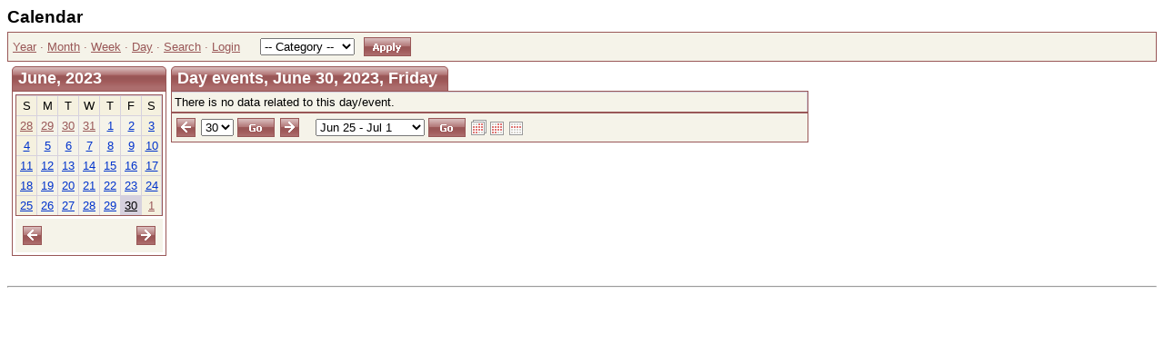

--- FILE ---
content_type: text/html; charset=utf-8
request_url: http://www.pacificstardiving.com/day.aspx?day=2023-06-30
body_size: 31992
content:
<!--ASPX page @1-708F4817-->
    
	<!DOCTYPE HTML PUBLIC "-//W3C//DTD HTML 4.0 Transitional//EN">
<html>
<head>
<meta http-equiv="content-type" content="text/html; charset=utf-8">

<title>Day events</title>


<link href="Styles/Innovation/Style.css" type="text/css" rel="stylesheet">
<script language="JavaScript">
function openWin(url) {
        var w_left = Math.ceil(screen.width/2-300);
        var openWin = window.open(url,"VoteWin","left="+w_left+",top=30,scrollbars=no,menubar=no,height=450,width=600,resizable=yes,toolbar=no,location=no,status=no"); 
        openWin.focus();
}
</script>
<script language="JavaScript" type="text/javascript">
//Begin CCS script
//End CCS script
</script>

</head>
<body>
<form name="ctl00" method="post" action="day.aspx?day=2023-06-30" id="ctl00">
<div>
<input type="hidden" name="__EVENTTARGET" id="__EVENTTARGET" value="" />
<input type="hidden" name="__EVENTARGUMENT" id="__EVENTARGUMENT" value="" />
<input type="hidden" name="__VIEWSTATE" id="__VIEWSTATE" value="/[base64]/[base64]/[base64]/[base64]/[base64]/[base64]/eWVhcl9ldmVudHNEYXRlPTIwMjMtMDZkAhAPFgQfBgUtPGltZyBzcmM9ImltYWdlcy9pY29uLW1vbnRoLmdpZiIgYm9yZGVyPSIwIi8+HwcFIGluZGV4LmFzcHg/[base64]" />
</div>

<script type="text/javascript">
//<![CDATA[
var theForm = document.forms['ctl00'];
if (!theForm) {
    theForm = document.ctl00;
}
function __doPostBack(eventTarget, eventArgument) {
    if (!theForm.onsubmit || (theForm.onsubmit() != false)) {
        theForm.__EVENTTARGET.value = eventTarget;
        theForm.__EVENTARGUMENT.value = eventArgument;
        theForm.submit();
    }
}
//]]>
</script>


<div>

	<input type="hidden" name="__VIEWSTATEGENERATOR" id="__VIEWSTATEGENERATOR" value="19DD0887" />
	<input type="hidden" name="__EVENTVALIDATION" id="__EVENTVALIDATION" value="/wEWBwLbm5/NBAK/k4qpBAKZztqCAQLppK3yDgK57dmqBQKOqqHpDgLy7s/vB5JSMvhfZ+S8jQiQ51G8U/35Ljcx" />
</div>


<!--ASPX page @1-4B10AA34-->
    
	<script language="JavaScript" type="text/javascript">
//Begin CCS script
//End CCS script
</script>
<h1>Calendar</h1> 

  <span id="header_HMenuHolder">
    
<table class="Calendar" cellspacing="0" cellpadding="0">
  






    <tr class="CalendarOtherMonthDay">
      <td style="TEXT-ALIGN: left;font-size: 100%;padding: 5px;" nowrap>
            <a href="year.aspx" id="header_HMenuyear">Year</a> &middot; 
                <a href="index.aspx" id="header_HMenumonth">Month</a> &middot; 
                <a href="week.aspx" id="header_HMenuweek">Week</a> &middot; 
                <a href="day.aspx" id="header_HMenulbl_day">Day</a> &middot; 
                <a href="search.aspx" id="header_HMenusearch">Search</a> &middot;            

<a href="login.aspx?day=2023-06-30" id="header_HMenulogin" class="menulink">Login</a>
        &nbsp;&nbsp;</td> 
      <td style="TEXT-ALIGN: left;font-size: 100%;padding: 5px;" nowrap>
        
        
 
        
        
 
        
        <select name="header$HMenucategories" id="header_HMenucategories">
	<option selected="selected" value="">-- Category --</option>
	<option value="1">Main category</option>
</select>
 </td>
        <td style="TEXT-ALIGN: left;font-size: 100%;padding: 5px;" nowrap>
        <input src="Styles/Innovation/Images/en/ButtonApply.gif" name="header$HMenuButton_Apply" type="image" id="header_HMenuButton_Apply" border="0" value="Apply" /></td>
      <td style="TEXT-ALIGN: left;font-size: 100%;padding: 5px; width:100%">&nbsp;</td>
    </tr>
  

</table>

  </span>
  



<!--End ASPX page-->

 
<table cellspacing="5" cellpadding="0" border="0">
  <tr>
    <td valign="top"><!--ASPX page @1-F88AECFE-->
    
	<script language="JavaScript" type="text/javascript">
//Begin CCS script
//End CCS script
</script>

<script language="JavaScript" type="text/javascript">

	
function show(divID) {
  document.getElementById('div'+divID).style.visibility = "visible";
}

function hide(divID) {
  document.getElementById('div'+divID).style.visibility = "hidden";
}

	
</script>

<span id="infopanel_InfoCalendar">
<table cellspacing="0" cellpadding="0" border="0">
  <tr>
    <td>
      <table class="Header" cellspacing="0" cellpadding="0" border="0">
        <tr>
          <td class="HeaderLeft">





<img src="Styles/Innovation/Images/Spacer.gif" border="0"/></td> 
          <th>June, 2023</th>
          <td class="HeaderRight"><img src="Styles/Innovation/Images/Spacer.gif" border="0"/></td> 
        </tr>
      </table>
 
      <table class="Calendar" cellspacing="3" cellpadding="0">
        <tr valign="top">
          
  
          <td>
            <table class="Grid" cellspacing="0" cellpadding="0">
              <tr>
                
  <td width="14.29%"  ' class="CalendarWeekendName"'>S</td>
  <td width="14.29%"  ' class="CalendarWeekdayName"'>M</td>
  <td width="14.29%"  ' class="CalendarWeekdayName"'>T</td>
  <td width="14.29%"  ' class="CalendarWeekdayName"'>W</td>
  <td width="14.29%"  ' class="CalendarWeekdayName"'>T</td>
  <td width="14.29%"  ' class="CalendarWeekdayName"'>F</td>
  <td width="14.29%"  ' class="CalendarWeekendName"'>S</td>
  
                                
                
  
              </tr>
 
              <tr>
                
  
                <td valign="top"   class="CalendarOtherMonthWeekend"><a href="day.aspx?day=2023-05-28" id="infopanel_InfoCalendar_ctl17_InfoCalendarDayNumber">28</a>  
                  
  
                                </td>
                                
  
                <td valign="top"   class="CalendarOtherMonthDay"><a href="day.aspx?day=2023-05-29" id="infopanel_InfoCalendar_ctl21_InfoCalendarDayNumber">29</a>  
                  
  
                                </td>
                                
  
                <td valign="top"   class="CalendarOtherMonthDay"><a href="day.aspx?day=2023-05-30" id="infopanel_InfoCalendar_ctl25_InfoCalendarDayNumber">30</a>  
                  
  
                                </td>
                                
  
                <td valign="top"   class="CalendarOtherMonthDay"><a href="day.aspx?day=2023-05-31" id="infopanel_InfoCalendar_ctl29_InfoCalendarDayNumber">31</a>  
                  
  
                                </td>
                                
  
                <td valign="top"   class="CalendarDay"><a href="day.aspx?day=2023-06-01" id="infopanel_InfoCalendar_ctl33_InfoCalendarDayNumber">1</a>  
                  
  
                                </td>
                                
  
                <td valign="top"   class="CalendarDay"><a href="day.aspx?day=2023-06-02" id="infopanel_InfoCalendar_ctl37_InfoCalendarDayNumber">2</a>  
                  
  
                                </td>
                                
  
                <td valign="top"   class="CalendarWeekend"><a href="day.aspx?day=2023-06-03" id="infopanel_InfoCalendar_ctl41_InfoCalendarDayNumber">3</a>  
                  
  
                                </td>
                                
  
                                
              </tr>
                                
              </tr>
 
              <tr>
                
  
                <td valign="top"   class="CalendarWeekend"><a href="day.aspx?day=2023-06-04" id="infopanel_InfoCalendar_ctl47_InfoCalendarDayNumber">4</a>  
                  
  
                                </td>
                                
  
                <td valign="top"   class="CalendarDay"><a href="day.aspx?day=2023-06-05" id="infopanel_InfoCalendar_ctl51_InfoCalendarDayNumber">5</a>  
                  
  
                                </td>
                                
  
                <td valign="top"   class="CalendarDay"><a href="day.aspx?day=2023-06-06" id="infopanel_InfoCalendar_ctl55_InfoCalendarDayNumber">6</a>  
                  
  
                                </td>
                                
  
                <td valign="top"   class="CalendarDay"><a href="day.aspx?day=2023-06-07" id="infopanel_InfoCalendar_ctl59_InfoCalendarDayNumber">7</a>  
                  
  
                                </td>
                                
  
                <td valign="top"   class="CalendarDay"><a href="day.aspx?day=2023-06-08" id="infopanel_InfoCalendar_ctl63_InfoCalendarDayNumber">8</a>  
                  
  
                                </td>
                                
  
                <td valign="top"   class="CalendarDay"><a href="day.aspx?day=2023-06-09" id="infopanel_InfoCalendar_ctl67_InfoCalendarDayNumber">9</a>  
                  
  
                                </td>
                                
  
                <td valign="top"   class="CalendarWeekend"><a href="day.aspx?day=2023-06-10" id="infopanel_InfoCalendar_ctl71_InfoCalendarDayNumber">10</a>  
                  
  
                                </td>
                                
  
                                
              </tr>
                                
              </tr>
 
              <tr>
                
  
                <td valign="top"   class="CalendarWeekend"><a href="day.aspx?day=2023-06-11" id="infopanel_InfoCalendar_ctl77_InfoCalendarDayNumber">11</a>  
                  
  
                                </td>
                                
  
                <td valign="top"   class="CalendarDay"><a href="day.aspx?day=2023-06-12" id="infopanel_InfoCalendar_ctl81_InfoCalendarDayNumber">12</a>  
                  
  
                                </td>
                                
  
                <td valign="top"   class="CalendarDay"><a href="day.aspx?day=2023-06-13" id="infopanel_InfoCalendar_ctl85_InfoCalendarDayNumber">13</a>  
                  
  
                                </td>
                                
  
                <td valign="top"   class="CalendarDay"><a href="day.aspx?day=2023-06-14" id="infopanel_InfoCalendar_ctl89_InfoCalendarDayNumber">14</a>  
                  
  
                                </td>
                                
  
                <td valign="top"   class="CalendarDay"><a href="day.aspx?day=2023-06-15" id="infopanel_InfoCalendar_ctl93_InfoCalendarDayNumber">15</a>  
                  
  
                                </td>
                                
  
                <td valign="top"   class="CalendarDay"><a href="day.aspx?day=2023-06-16" id="infopanel_InfoCalendar_ctl97_InfoCalendarDayNumber">16</a>  
                  
  
                                </td>
                                
  
                <td valign="top"   class="CalendarWeekend"><a href="day.aspx?day=2023-06-17" id="infopanel_InfoCalendar_ctl101_InfoCalendarDayNumber">17</a>  
                  
  
                                </td>
                                
  
                                
              </tr>
                                
              </tr>
 
              <tr>
                
  
                <td valign="top"   class="CalendarWeekend"><a href="day.aspx?day=2023-06-18" id="infopanel_InfoCalendar_ctl107_InfoCalendarDayNumber">18</a>  
                  
  
                                </td>
                                
  
                <td valign="top"   class="CalendarDay"><a href="day.aspx?day=2023-06-19" id="infopanel_InfoCalendar_ctl111_InfoCalendarDayNumber">19</a>  
                  
  
                                </td>
                                
  
                <td valign="top"   class="CalendarDay"><a href="day.aspx?day=2023-06-20" id="infopanel_InfoCalendar_ctl115_InfoCalendarDayNumber">20</a>  
                  
  
                                </td>
                                
  
                <td valign="top"   class="CalendarDay"><a href="day.aspx?day=2023-06-21" id="infopanel_InfoCalendar_ctl119_InfoCalendarDayNumber">21</a>  
                  
  
                                </td>
                                
  
                <td valign="top"   class="CalendarDay"><a href="day.aspx?day=2023-06-22" id="infopanel_InfoCalendar_ctl123_InfoCalendarDayNumber">22</a>  
                  
  
                                </td>
                                
  
                <td valign="top"   class="CalendarDay"><a href="day.aspx?day=2023-06-23" id="infopanel_InfoCalendar_ctl127_InfoCalendarDayNumber">23</a>  
                  
  
                                </td>
                                
  
                <td valign="top"   class="CalendarWeekend"><a href="day.aspx?day=2023-06-24" id="infopanel_InfoCalendar_ctl131_InfoCalendarDayNumber">24</a>  
                  
  
                                </td>
                                
  
                                
              </tr>
                                
              </tr>
 
              <tr>
                
  
                <td valign="top"   class="CalendarWeekend"><a href="day.aspx?day=2023-06-25" id="infopanel_InfoCalendar_ctl137_InfoCalendarDayNumber">25</a>  
                  
  
                                </td>
                                
  
                <td valign="top"   class="CalendarDay"><a href="day.aspx?day=2023-06-26" id="infopanel_InfoCalendar_ctl141_InfoCalendarDayNumber">26</a>  
                  
  
                                </td>
                                
  
                <td valign="top"   class="CalendarDay"><a href="day.aspx?day=2023-06-27" id="infopanel_InfoCalendar_ctl145_InfoCalendarDayNumber">27</a>  
                  
  
                                </td>
                                
  
                <td valign="top"   class="CalendarDay"><a href="day.aspx?day=2023-06-28" id="infopanel_InfoCalendar_ctl149_InfoCalendarDayNumber">28</a>  
                  
  
                                </td>
                                
  
                <td valign="top"   class="CalendarDay"><a href="day.aspx?day=2023-06-29" id="infopanel_InfoCalendar_ctl153_InfoCalendarDayNumber">29</a>  
                  
  
                                </td>
                                
  
                <td valign="top"   class="CalendarSelectedDay" ><a href="day.aspx?day=2023-06-30" id="infopanel_InfoCalendar_ctl157_InfoCalendarDayNumber" style="font-weight: normal">30</a>  
                  
  
                                </td>
                                
  
                <td valign="top"   class="CalendarOtherMonthWeekend"><a href="day.aspx?day=2023-07-01" id="infopanel_InfoCalendar_ctl161_InfoCalendarDayNumber">1</a>  
                  
  
                                </td>
                                
  
                                
              </tr>
                                
                          </table>
                        </td>
        </tr>

                
	
                <tr>
                  <td colspan="1" class="CalendarNavigator">
                        <table width="100%">
                          <tr>
                                <td width="50%" align="left"><a href="?InfoCalendarDir=Asc&day=2023-06-30&InfoCalendar=2023-05" id="infopanel_InfoCalendar_ctl166_InfoCalendarPrevMonth" title="Prev Month"><img border="0" src="Styles/Innovation/Images/Prev.gif"/></a></td>
                                <td width="50%" align="right"><a href="?InfoCalendarDir=Asc&day=2023-06-30&InfoCalendar=2023-07" id="infopanel_InfoCalendar_ctl166_InfoCalendarNextMonth" title="Next Month"><img border="0" src="Styles/Innovation/Images/Next.gif"/></a></td>
                          </tr>
                        </table>
                  </td>
                </tr>
                
	
      </table>
    </td> 
  </tr>
</table>
<br>
</span>

<!--ASPX page @1-68370BAA-->
    
	<script language="JavaScript" type="text/javascript">
//Begin CCS script
//End CCS script
</script>



  
  



<!--End ASPX page-->





<!--End ASPX page-->

</td> 
    <td style="VERTICAL-ALIGN: top; TEXT-ALIGN: left" valign="top" align="left" width="100%">
      
          
	
      <table cellspacing="0" cellpadding="0" width="65%" border="0">
        <tr>
          <td valign="top">
            

	
            <table class="Header" cellspacing="0" cellpadding="0" border="0">
              <tr>
                <td class="HeaderLeft"><img src='Styles/Innovation/Images/Spacer.gif' border="0"></td> 
                <th>Day events, June 30, 2023, Friday 
                </th>
 
                <td class="HeaderRight"><img src='Styles/Innovation/Images/Spacer.gif' border="0"></td>
              </tr>
            </table>
 
            <table class="Grid" cellspacing="0" cellpadding="0">
              
  
	
  
    
              <tr class="NoRecords">
                <td colspan="2">There is no data related to this day/event.</td>
              </tr>
              
  

            </table>
            
  <span id="ShortViewEventsNavigatorHolder">
    
            

              <table class="Calendar" cellspacing="0" cellpadding="0">
                
  
  
                <tr class="CalendarNavigator" style="TEXT-ALIGN: left">
                  <td>
                    <table>
                      <tr>
                        <td><a href="day.aspx?day=2023-06-29" id="ShortViewEventsNavigatorprev_day_link"><img src="Styles/Innovation/Images/Prev.gif" border="0"/></a></td> 
                        <td>
                          <select name="ShortViewEventsNavigatordate_day" id="ShortViewEventsNavigatordate_day">
	<option value="2023-06-01">1</option>
	<option value="2023-06-02">2</option>
	<option value="2023-06-03">3</option>
	<option value="2023-06-04">4</option>
	<option value="2023-06-05">5</option>
	<option value="2023-06-06">6</option>
	<option value="2023-06-07">7</option>
	<option value="2023-06-08">8</option>
	<option value="2023-06-09">9</option>
	<option value="2023-06-10">10</option>
	<option value="2023-06-11">11</option>
	<option value="2023-06-12">12</option>
	<option value="2023-06-13">13</option>
	<option value="2023-06-14">14</option>
	<option value="2023-06-15">15</option>
	<option value="2023-06-16">16</option>
	<option value="2023-06-17">17</option>
	<option value="2023-06-18">18</option>
	<option value="2023-06-19">19</option>
	<option value="2023-06-20">20</option>
	<option value="2023-06-21">21</option>
	<option value="2023-06-22">22</option>
	<option value="2023-06-23">23</option>
	<option value="2023-06-24">24</option>
	<option value="2023-06-25">25</option>
	<option value="2023-06-26">26</option>
	<option value="2023-06-27">27</option>
	<option value="2023-06-28">28</option>
	<option value="2023-06-29">29</option>
	<option selected="selected" value="2023-06-30">30</option>
</select>
 </td> 
                        <td>
                          <input src="Styles/Innovation/Images/en/ButtonGo.gif" name="ShortViewEventsNavigatorButtonGo" type="image" id="ShortViewEventsNavigatorButtonGo" border="0" value="Go" /></td> 
                        <td><a href="day.aspx?day=2023-07-01" id="ShortViewEventsNavigatornext_day_link"><img src="Styles/Innovation/Images/Next.gif" border="0"/></a></td> 
                        <td>&nbsp;&nbsp;</td> 
                        <td>
                          <select name="ShortViewEventsNavigatorweek" id="ShortViewEventsNavigatorweek">
	<option value="2023-01-01">Jan 1 - Jan 7</option>
	<option value="2023-01-08">Jan 8 - Jan 14</option>
	<option value="2023-01-15">Jan 15 - Jan 21</option>
	<option value="2023-01-22">Jan 22 - Jan 28</option>
	<option value="2023-01-29">Jan 29 - Feb 4</option>
	<option value="2023-02-05">Feb 5 - Feb 11</option>
	<option value="2023-02-12">Feb 12 - Feb 18</option>
	<option value="2023-02-19">Feb 19 - Feb 25</option>
	<option value="2023-02-26">Feb 26 - Mar 4</option>
	<option value="2023-03-05">Mar 5 - Mar 11</option>
	<option value="2023-03-12">Mar 12 - Mar 18</option>
	<option value="2023-03-19">Mar 19 - Mar 25</option>
	<option value="2023-03-26">Mar 26 - Apr 1</option>
	<option value="2023-04-02">Apr 2 - Apr 8</option>
	<option value="2023-04-09">Apr 9 - Apr 15</option>
	<option value="2023-04-16">Apr 16 - Apr 22</option>
	<option value="2023-04-23">Apr 23 - Apr 29</option>
	<option value="2023-04-30">Apr 30 - May 6</option>
	<option value="2023-05-07">May 7 - May 13</option>
	<option value="2023-05-14">May 14 - May 20</option>
	<option value="2023-05-21">May 21 - May 27</option>
	<option value="2023-05-28">May 28 - Jun 3</option>
	<option value="2023-06-04">Jun 4 - Jun 10</option>
	<option value="2023-06-11">Jun 11 - Jun 17</option>
	<option value="2023-06-18">Jun 18 - Jun 24</option>
	<option selected="selected" value="2023-06-25">Jun 25 - Jul 1</option>
	<option value="2023-07-02">Jul 2 - Jul 8</option>
	<option value="2023-07-09">Jul 9 - Jul 15</option>
	<option value="2023-07-16">Jul 16 - Jul 22</option>
	<option value="2023-07-23">Jul 23 - Jul 29</option>
	<option value="2023-07-30">Jul 30 - Aug 5</option>
	<option value="2023-08-06">Aug 6 - Aug 12</option>
	<option value="2023-08-13">Aug 13 - Aug 19</option>
	<option value="2023-08-20">Aug 20 - Aug 26</option>
	<option value="2023-08-27">Aug 27 - Sep 2</option>
	<option value="2023-09-03">Sep 3 - Sep 9</option>
	<option value="2023-09-10">Sep 10 - Sep 16</option>
	<option value="2023-09-17">Sep 17 - Sep 23</option>
	<option value="2023-09-24">Sep 24 - Sep 30</option>
	<option value="2023-10-01">Oct 1 - Oct 7</option>
	<option value="2023-10-08">Oct 8 - Oct 14</option>
	<option value="2023-10-15">Oct 15 - Oct 21</option>
	<option value="2023-10-22">Oct 22 - Oct 28</option>
	<option value="2023-10-29">Oct 29 - Nov 4</option>
	<option value="2023-11-05">Nov 5 - Nov 11</option>
	<option value="2023-11-12">Nov 12 - Nov 18</option>
	<option value="2023-11-19">Nov 19 - Nov 25</option>
	<option value="2023-11-26">Nov 26 - Dec 2</option>
	<option value="2023-12-03">Dec 3 - Dec 9</option>
	<option value="2023-12-10">Dec 10 - Dec 16</option>
	<option value="2023-12-17">Dec 17 - Dec 23</option>
	<option value="2023-12-24">Dec 24 - Dec 30</option>
	<option value="2023-12-31">Dec 31 - Jan 6</option>
</select>
 </td> 
                        <td>
                          <input src="Styles/Innovation/Images/en/ButtonGo.gif" name="ShortViewEventsNavigatorButton_DoSearch" type="image" id="ShortViewEventsNavigatorButton_DoSearch" border="0" value="Go" /></td> 
                        <td align="right" width="100%"><a href="year.aspx?year_eventsDate=2023-06" id="ShortViewEventsNavigatorYearIcon"><img src="images/icon-year.gif" border="0"/></a><a href="index.aspx?cal_monthDate=2023-06" id="ShortViewEventsNavigatorMonthIcon"><img src="images/icon-month.gif" border="0"/></a><a href="week.aspx?day=2023-06-30" id="ShortViewEventsNavigatorWeekIcon"><img src="images/icon-week.gif" border="0"/></a></td>
                      </tr>
                    </table>
                  </td>
                </tr>
              </table>
            

            
  </span>
  </td>
        </tr>
      </table>
      
	</td>
  </tr>
</table>
<p><!--ASPX page @1-A4EEC220-->
    
	<script language="JavaScript" type="text/javascript">
//Begin CCS script
//End CCS script
</script>
<hr>








<!--End ASPX page-->

 </p>
<p>&nbsp;</p>
<p>&nbsp;</p>

</form>
</body>
</html>

<!--End ASPX page-->



--- FILE ---
content_type: text/css
request_url: http://www.pacificstardiving.com/Styles/Innovation/Style.css
body_size: 13560
content:
/* CCSTheme v 3.x */
/* General */

/* BEGIN Common */
body { 
	font-family: Arial; font-size: 80%;
	
	}

.text { 
	color: #000000 
	}

a.menulink:link, a.menulink:visited { 
	color: #0033cc;
	}

a.menulink:hover, a.menulink:active { 
	color: #ff0000;
	}


a:link { 
	color: #0033cc;
	}

a:visited { 
	color: #840000;
	}

a:hover,a:active { 
	color: #ff0000;
	}

ul, ol, blockquote { 
	margin-top: 5px; 
	margin-bottom: 10px; 
	margin-left: 20px 
	}

form {
	margin: 0px;
	}

h1	{
	font-size: 150%;
	margin-top: 5px; 
	margin-bottom: 5px;
	}

h2	{ 
	font-size: 130%;
	margin-top: 15px; 
	margin-bottom: 5px; 
	}

h3	{ 
	font-size: 110%; font-style: italic;
	margin-top: 15px; 
	margin-bottom: 5px; 
	}

h4	{ 
	font-size: 100%;
	margin-top: 15px; 
	margin-bottom: 5px; 
	}

h5	{ 
	font-size: 100%; font-style: italic;
	margin-top: 15px; 
	margin-bottom: 5px; 
	}

h6	{ 
	font-size: 90%;
	margin-top: 15px; 
	margin-bottom: 5px; 
	}

th	{ 
	font-family: Arial; font-size: 80%;
	}

td { 
	font-family: Arial; font-size: 80%;
	}

/* END Common */

.Header {
	width: 170px;
	}

.Header th { 
	font-size: 110%; font-weight: bold; text-align: left;
	padding: 3px;
	background-image: url('Images/HeaderBg.gif');  color: #ffffff;
	width: 100%;
	white-space: nowrap;
	}

.Header a:link { 
	color: #ffffff;
	}

.Header a:visited { 
	color: #ffffff;
	}

.Header a:hover, .Caption a:active { 
	color: #ffffff; text-decoration: none;
	}

.HeaderLeft { 
	background-image: url('Images/HeaderLeft.gif');
	}

.HeaderRight { 
	background-image: url('Images/HeaderRight.gif');
	}

.HeaderLeft img{
	width: 4px;
	}

.HeaderRight img{
	width: 9px;
	}


/* Grid Options */
.Grid { 
	border: 1px solid #995757;
	width: 100%;
	}

.Caption th { 
	font-size: 80%; 	text-align: left; vertical-align: top;
	padding: 3px;
	border-top: 1px solid #d6d1de; border-right: 1px solid #d6d1de;
	background-color: #d6d1de; color: #000000;
	white-space: nowrap;
	}

.Caption td { 
	font-size: 80%; 	text-align: left; vertical-align: top;
	padding: 3px;
	border-top: 1px solid #d6d1de; border-right: 1px solid #d6d1de;
	background-color: #d6d1de; color: #000000;
	white-space: nowrap;
	}

.Caption a:link { 
	color: #000000;
	}

.Caption a:visited { 
	color: #000000;
	}

.Caption a:hover, .Caption a:active { 
	color: #ff0000;
	}

.Caption img {
	margin: 2px; 
	vertical-align: middle;
	}

.Caption input {
	vertical-align: middle;
	}

.Row th { 
	font-size: 80%; font-weight: normal; text-align: left; vertical-align: top;
	padding: 3px;
	border-top: 1px solid #d6d1de; border-right: 1px solid #d6d1de;
	background-color: #f5f3e9; color: #000000;
	white-space: nowrap;
	color: #000000;
	}

.Row td { 
	font-size: 80%;
	padding: 3px;
	border-top: 1px solid #d6d1de; border-right: 1px solid #d6d1de;
	vertical-align: top;
	background-color: #f5f3e9; 
	color: #000000;
	}

.Row a:link { 
	color: #0033cc;
	}

.Row a:visited { 
	color: #840000;
	}

.Row a:hover, .Row a:active { 
	color: #ff0000;
	}

.Separator{
	color: #995757;
	}

.Separator td{
	height: 1px;
	}


.AltRow th { 
	font-size: 80%; font-weight: normal; text-align: left; vertical-align: top;
	padding: 3px;
	border-top: 1px solid #d6d1de; border-right: 1px solid #d6d1de;
	background-color: #f5f3e9; color: #000000;
	white-space: nowrap;
	color: #000000;
	}

.AltRow td { 
	font-size: 80%;
	padding: 3px;
	border-top: 1px solid #d6d1de; border-right: 1px solid #d6d1de;
	vertical-align: top;
	background-color: #f5f1df; 
	color: #000000;
	}

.AltRow a:link { 
	color: #0033cc;
	}

.AltRow a:visited { 
	color: #840000;
	}

.AltRow a:hover, .AltRow a:active { 
	color: #ff0000;
	}

.NoRecords td { 
	font-size: 80%;
	padding: 3px;
	border-top: 1px solid #d6d1de; border-right: 1px solid #d6d1de;
	background-color: #f5f3e9; 
	color: #000000;
	vertical-align: top;
	}

.Footer td { 
	font-size: 80%;
	padding: 3px;
	border: 1px solid #d6d1de; border-left: 0px none;
	background-color: #f5f3e9; color: #000000;
	text-align: center;
	vertical-align: middle;
	white-space: nowrap;
	color: #000000;
	}

.Footer a:link { 
	color: #0033cc;
	}

.Footer a:visited { 
	color: #840000;
	}

.Footer a:hover, .Footer a:active { 
	color: #ff0000;
	}

.Footer img {
	margin: 2px; 
	vertical-align: middle;
	}

.Footer input {
	margin: 2px;
	vertical-align: middle;
	}

/* Record Options */
.Record { 
	border: 1px solid #995757;
	width: 100%;
	}

.Error td { 
	font-size: 80%;
	padding: 3px;
	border-top: 1px solid #d6d1de; border-right: 1px solid #d6d1de;
	color: #FF0000;
	vertical-align: top;
	background-color: #f5f3e9; 
	}

.Controls th { 
	font-size: 80%; font-weight: normal; text-align: left; vertical-align: top;
	padding: 3px;
	border-top: 1px solid #d6d1de; border-right: 1px solid #d6d1de;
	background-color: #f5f3e9; color: #000000;
	white-space: nowrap;
	color: #000000;
	}

.Controls td { 
	font-size: 80%;
	padding: 3px;
	border-top: 1px solid #d6d1de; border-right: 1px solid #d6d1de;
	vertical-align: top;
	background-color: #f5f3e9; 
	color: #000000;
	}

.Bottom td { 
	font-size: 80%;
	padding: 3px;
	border: 1px solid #d6d1de; border-left: 0px none;
	background-color: #f5f3e9; color: #000000;
	text-align: right;
	vertical-align: middle;
	white-space: nowrap;
	color: #000000;
	}

.Bottom a:link { 
	color: #0033cc;
	}

.Bottom a:visited { 
	color: #840000;
	}

.Bottom a:hover, .Caption a:active { 
	color: #ff0000;
	}

.Bottom img {
	margin: 2px;
	vertical-align: middle; 
	}

.Bottom input {
	margin: 2px;
	vertical-align: middle;
	}

/* Report */
.GroupCaption th{
	font-size: 80%;
	padding: 3px;
	border-top: 1px solid #d6d1de; border-right: 1px solid #d6d1de;
	white-space: nowrap;
	text-align: left; 
	vertical-align: top;
	font-weight: bold;
	background-color: #f5f1df; 
	color: #000000;
	}

.GroupCaption td{
	font-size: 80%;
	padding: 3px;
	border-top: 1px solid #d6d1de; border-right: 1px solid #d6d1de;
	vertical-align: top;
	font-weight: bold;
	background-color: #f5f3e9; 
	color: #000000;
	}

.GroupCaption a:link {
	color: #000000;
	}

.GroupCaption a:visited{
	color: #000000;
	}

.GroupCaption a:hover, .GroupCaption a:active{
	color: #ff0000;
	}

.GroupFooter td{
	font-size: 80%;
	padding: 3px;
	border: 1px solid #d6d1de; border-left: 0px none;
	text-align: center;
	vertical-align: middle;
	white-space: nowrap;
	background-color: #d6d1de; 
	color: #000000;
	}

.GroupFooter a:link {
	color: #0033cc;
	}

.GroupFooter a:visited{
	color: #840000;
	}

.GroupFooter a:hover,.GroupFooter a:active{
	color: #ff0000;
	}

.GroupFooter img {
	margin: 2px; 
	vertical-align: middle;
	}

.GroupFooter input {
	margin: 2px;
	vertical-align: middle;
	}

.SubTotal td{
	font-size: 80%;
	padding: 3px;
	border-top: 1px solid #d6d1de; border-right: 1px solid #d6d1de;
	vertical-align: top;
	font-weight: bold;
	background-color: #f5f1df; 
	color: #000000;
	border-bottom: 2px solid #995757;
	}

.SubTotal a:link {
	color: #0033cc;
	}

.SubTotal a:visited{
	color: #840000;
	}

.SubTotal a:hover, .SubTotal a:active{
	color: #ff0000;
	}

.Total td{
	font-size: 80%;
	padding: 3px;
	border-top: 1px solid #d6d1de; border-right: 1px solid #d6d1de;
	vertical-align: top;
	white-space: nowrap;
	font-weight: bold;
	background-color: #f5f1df; 
	color: #000000;
	}

.Total a:link {
	color: #0033cc;
	}

.Total a:visited{
	color: #840000;
	}

.Total a:hover, .Total a:active{
	color: #ff0000;
	}

/* Form Options */
.Button { 
	background-color: #995757; color: #ffffff; border-left: solid 1px #EDEDED; border-top: solid 1px #EDEDED; border-right: solid 1px #848284; border-bottom: solid 1px #848284; padding: 2px; font-weight: bold; font-size: 85%; font-family: Tahoma;
	}

/* Calendar */

.Calendar { 
	border: 1px solid #995757;
	width: 100%;
	}

.CalendarWeekdayName{
	font-size: 80%;
	padding: 3px;
	border-top: 1px solid #d6d1de; border-right: 1px solid #d6d1de;
	text-align: center; 
	vertical-align: top;
	white-space: nowrap;
	background-color: #f5f1df; 
	color: #000000;
	}

.CalendarWeekdayName a:link {
	color: #0033cc;
	}

.CalendarWeekdayName a:visited{
	color: #840000;
	}

.CalendarWeekdayName a:hover, .CalendarWeekdayName a:active{
	color: #ff0000;
	}

.CalendarWeekendName{
	font-size: 80%;
	padding: 3px;
	border-top: 1px solid #d6d1de; border-right: 1px solid #d6d1de;
	white-space: nowrap;
	text-align: center; 
	vertical-align: top;
	background-color: #f5f1df;	
	color: #000000;
	}

.CalendarWeekendName a:link {
	color: #000000;
	}

.CalendarWeekendName a:visited{
	color: #000000;
	}

.CalendarWeekendName a:link, .CalendarWeekendName a:visited{
	color: #ff0000;
	}

/* Calendar Day */
.CalendarDay{
	font-size: 80%;
	padding: 3px;
	border-top: 1px solid #d6d1de; border-right: 1px solid #d6d1de;
	text-align: center;
	background-color: #f5f3e9;	
	color: #000000;
	}

.CalendarDay a:link {
	color: #0033cc;
	}

.CalendarDay a:visited{
	color: #840000;
	}

.CalendarDay a:hover, .CalendarDay a:active{
	color: #ff0000;
	}

/* Calendar Weekend */
.CalendarWeekend{
	font-size: 80%;
	padding: 3px;
	border-top: 1px solid #d6d1de; border-right: 1px solid #d6d1de;
	text-align: center;
	background-color: #f5f1df;	
	color: #000000;
	}

.CalendarWeekend a:link {
	color: #0033cc;
	}

.CalendarWeekend a:visited{
	color: #840000;
	}

.CalendarWeekend a:hover, .CalendarWeekend a:active{
	color: #ff0000;
	}

/* Calendar Today */
.CalendarToday {
	font-size: 80%;
	padding: 1px;
	border: 2px solid #995757;
	text-align: center;
	background-color: #f5f3e9;	
	color: #000000;
	}

.CalendarToday a:link {
	color: #0033cc;
	}

.CalendarToday a:visited{
	color: #840000;
	}

.CalendarToday a:hover, .CalendarToday a:active {
	color: #ff0000;
	}

/* Calendar Weekend Today */
.CalendarWeekendToday {
	font-size: 80%;
	padding: 1px;
	border: 2px solid #995757;
	text-align: center;
	background-color: #f5f1df;	
	color: #000000;
	}

.CalendarWeekendToday a:link {
	color: #0033cc;
	}

.CalendarWeekendToday a:visited{
	color: #840000;
	}

.CalendarWeekendToday a:hover, .CalendarWeekendToday a:active{
	color: #ff0000;
	}

/* Calendar Other Month's Day */
.CalendarOtherMonthDay{
	font-size: 80%;
	padding: 3px;
	border-top: 1px solid #d6d1de; border-right: 1px solid #d6d1de;
	text-align: center;
	background-color: #f5f3e9;	
	color: #995757;
	}

.CalendarOtherMonthDay a:link {
	color: #995757;
	}

.CalendarOtherMonthDay a:visited{
	color: #995757;
	}

.CalendarOtherMonthDay a:hover, .CalendarOtherMonthDay a:active{
	color: #ff0000;
	}

/* Calendar Other Month's Today */
.CalendarOtherMonthToday {
	font-size: 80%;
	padding: 1px;
	border: 2px solid #995757;
	text-align: center;
	background-color: #f5f3e9;	
	color: #995757;
	}

.CalendarOtherMonthToday a:link {
	color: #995757;
	}

.CalendarOtherMonthToday a:visited{
	color: #995757;
	}

.CalendarOtherMonthToday a:hover,.CalendarOtherMonthToday a:active{
	color: #ff0000;
	}

/* Calendar Other Month's Weekend */
.CalendarOtherMonthWeekend {
	font-size: 80%;
	padding: 3px;
	border-top: 1px solid #d6d1de; border-right: 1px solid #d6d1de;
	text-align: center;
	background-color: #f5f1df;	
	color: #995757;
	}

.CalendarOtherMonthWeekend a:link {
	color: #995757;
	}

.CalendarOtherMonthWeekend a:visited{
	color: #995757;
	}

.CalendarOtherMonthWeekend a:hover, .CalendarOtherMonthWeekend a:active{
	color: #ff0000;
	}

/* Calendar Other Month's Weekend Today */
.CalendarOtherMonthWeekendToday {
	font-size: 80%;
	padding: 1px;
	border: 2px solid #995757;
	text-align: center;
	color: #995757;
	background-color: #f5f1df;	
	}

.CalendarOtherMonthWeekendToday a:link {
	color: #995757;
	}

.CalendarOtherMonthWeekendToday a:visited{
	color: #995757;
	}

.CalendarOtherMonthWeekendToday a:hover, .CalendarOtherMonthWeekendToday a:active{
	color: #ff0000;
	}

/* Calendar Selected Day (for DatePicker) */
.CalendarSelectedDay{
	font-size: 80%;
	padding: 3px;
	border-top: 1px solid #d6d1de; border-right: 1px solid #d6d1de;
	background-color: #d6d1de;
	color: #000000;
	text-align: center;
	font-weight: bold;
	}

.CalendarSelectedDay a:link {
	color: #000000;
	}

.CalendarSelectedDay a:visited{
	color: #000000;
	}

.CalendarSelectedDay a:hover, .CalendarSelectedDay a:active{
	color: #ff0000;
	}

/* Calendar Navigator */
.CalendarNavigator {
	font-size: 80%;
	padding: 3px;
	background-color: #f5f3e9; color: #000000;
	text-align: center;
	vertical-align: middle;
	white-space: nowrap;
	color: #000000;
	}

.CalendarNavigator a:link {
	color: #0033cc;
	}

.CalendarNavigator a:visited{
	color: #840000;
	}

.CalendarNavigator a:hover, .CalendarNavigator a:active{
	color: #ff0000;
	}

.CalendarNavigator img{
	margin: 2px;
	vertical-align: middle; 	
	}

/* Calendar Extra */
.CalendarEvent{
	font-size: 80%;
	text-align: left;
	}

.CalendarEvent a:link {
	color: #0033cc;
	}

.CalendarEvent a:visited{
	color: #840000;
	}

.CalendarEvent a:hover, .CalendarEvent a:active{
	color: #ff0000;
	}
